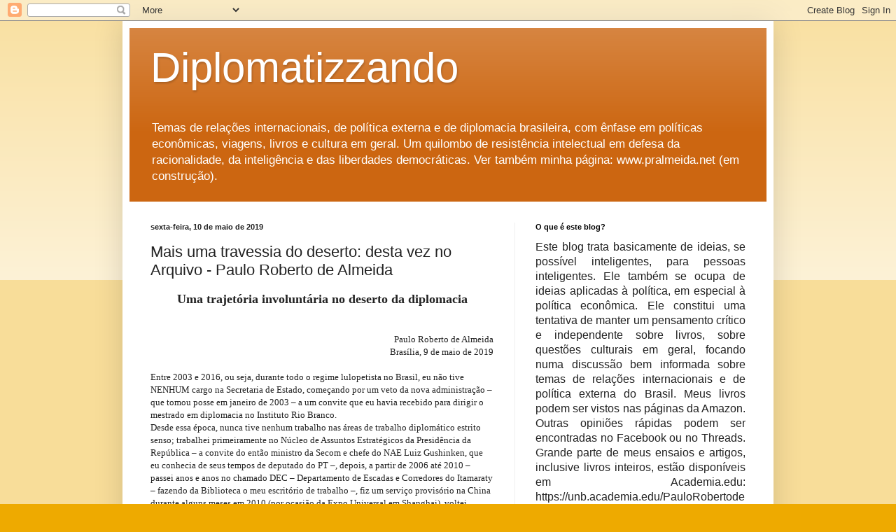

--- FILE ---
content_type: text/html; charset=UTF-8
request_url: https://diplomatizzando.blogspot.com/b/stats?style=BLACK_TRANSPARENT&timeRange=ALL_TIME&token=APq4FmB0B4fzhSRQQzeCnPZ5GQGoWKPf5_32p0PWFPVn-NU_sMM5llS3DmZzEKQuCZHelx7AHp6SbYaew2O754lpZC0pHfl8cA
body_size: -8
content:
{"total":18122510,"sparklineOptions":{"backgroundColor":{"fillOpacity":0.1,"fill":"#000000"},"series":[{"areaOpacity":0.3,"color":"#202020"}]},"sparklineData":[[0,100],[1,43],[2,36],[3,37],[4,35],[5,45],[6,39],[7,41],[8,44],[9,58],[10,54],[11,52],[12,52],[13,48],[14,92],[15,67],[16,42],[17,49],[18,38],[19,45],[20,45],[21,57],[22,57],[23,38],[24,46],[25,49],[26,72],[27,58],[28,64],[29,40]],"nextTickMs":10434}